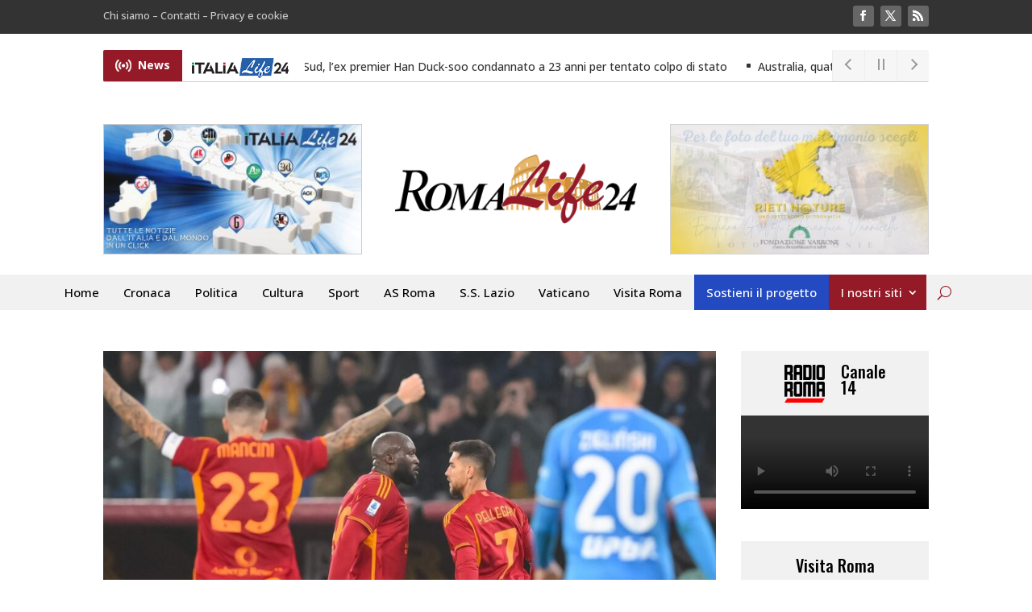

--- FILE ---
content_type: text/css
request_url: https://www.romalife24.it/wp-content/et-cache/global/et-divi-customizer-global.min.css?ver=1768705415
body_size: 3219
content:
body,.et_pb_column_1_2 .et_quote_content blockquote cite,.et_pb_column_1_2 .et_link_content a.et_link_main_url,.et_pb_column_1_3 .et_quote_content blockquote cite,.et_pb_column_3_8 .et_quote_content blockquote cite,.et_pb_column_1_4 .et_quote_content blockquote cite,.et_pb_blog_grid .et_quote_content blockquote cite,.et_pb_column_1_3 .et_link_content a.et_link_main_url,.et_pb_column_3_8 .et_link_content a.et_link_main_url,.et_pb_column_1_4 .et_link_content a.et_link_main_url,.et_pb_blog_grid .et_link_content a.et_link_main_url,body .et_pb_bg_layout_light .et_pb_post p,body .et_pb_bg_layout_dark .et_pb_post p{font-size:15px}.et_pb_slide_content,.et_pb_best_value{font-size:17px}body{color:#000000}h1,h2,h3,h4,h5,h6{color:#000000}body{line-height:1.9em}#et_search_icon:hover,.mobile_menu_bar:before,.mobile_menu_bar:after,.et_toggle_slide_menu:after,.et-social-icon a:hover,.et_pb_sum,.et_pb_pricing li a,.et_pb_pricing_table_button,.et_overlay:before,.entry-summary p.price ins,.et_pb_member_social_links a:hover,.et_pb_widget li a:hover,.et_pb_filterable_portfolio .et_pb_portfolio_filters li a.active,.et_pb_filterable_portfolio .et_pb_portofolio_pagination ul li a.active,.et_pb_gallery .et_pb_gallery_pagination ul li a.active,.wp-pagenavi span.current,.wp-pagenavi a:hover,.nav-single a,.tagged_as a,.posted_in a{color:#951a28}.et_pb_contact_submit,.et_password_protected_form .et_submit_button,.et_pb_bg_layout_light .et_pb_newsletter_button,.comment-reply-link,.form-submit .et_pb_button,.et_pb_bg_layout_light .et_pb_promo_button,.et_pb_bg_layout_light .et_pb_more_button,.et_pb_contact p input[type="checkbox"]:checked+label i:before,.et_pb_bg_layout_light.et_pb_module.et_pb_button{color:#951a28}.footer-widget h4{color:#951a28}.et-search-form,.nav li ul,.et_mobile_menu,.footer-widget li:before,.et_pb_pricing li:before,blockquote{border-color:#951a28}.et_pb_counter_amount,.et_pb_featured_table .et_pb_pricing_heading,.et_quote_content,.et_link_content,.et_audio_content,.et_pb_post_slider.et_pb_bg_layout_dark,.et_slide_in_menu_container,.et_pb_contact p input[type="radio"]:checked+label i:before{background-color:#951a28}.container,.et_pb_row,.et_pb_slider .et_pb_container,.et_pb_fullwidth_section .et_pb_title_container,.et_pb_fullwidth_section .et_pb_title_featured_container,.et_pb_fullwidth_header:not(.et_pb_fullscreen) .et_pb_fullwidth_header_container{max-width:1280px}.et_boxed_layout #page-container,.et_boxed_layout.et_non_fixed_nav.et_transparent_nav #page-container #top-header,.et_boxed_layout.et_non_fixed_nav.et_transparent_nav #page-container #main-header,.et_fixed_nav.et_boxed_layout #page-container #top-header,.et_fixed_nav.et_boxed_layout #page-container #main-header,.et_boxed_layout #page-container .container,.et_boxed_layout #page-container .et_pb_row{max-width:1440px}a{color:#951a28}.et_secondary_nav_enabled #page-container #top-header{background-color:#951a28!important}#et-secondary-nav li ul{background-color:#951a28}#main-footer .footer-widget h4,#main-footer .widget_block h1,#main-footer .widget_block h2,#main-footer .widget_block h3,#main-footer .widget_block h4,#main-footer .widget_block h5,#main-footer .widget_block h6{color:#951a28}.footer-widget li:before{border-color:#951a28}#footer-widgets .footer-widget li:before{top:9.75px}body .et_pb_button{font-size:16px;background-color:#951a28;border-color:#951a28;border-radius:0px}body.et_pb_button_helper_class .et_pb_button,body.et_pb_button_helper_class .et_pb_module.et_pb_button{color:#ffffff}body .et_pb_button:after{content:'9';font-size:16px}body .et_pb_bg_layout_light.et_pb_button:hover,body .et_pb_bg_layout_light .et_pb_button:hover,body .et_pb_button:hover{color:#ffffff!important;background-color:#951a28;border-color:#951a28!important;border-radius:0px}@media only screen and (min-width:981px){.et_fixed_nav #page-container .et-fixed-header#top-header{background-color:#951a28!important}.et_fixed_nav #page-container .et-fixed-header#top-header #et-secondary-nav li ul{background-color:#951a28}}@media only screen and (min-width:1600px){.et_pb_row{padding:32px 0}.et_pb_section{padding:64px 0}.single.et_pb_pagebuilder_layout.et_full_width_page .et_post_meta_wrapper{padding-top:96px}.et_pb_fullwidth_section{padding:0}}h1,h1.et_pb_contact_main_title,.et_pb_title_container h1{font-size:45px}h2,.product .related h2,.et_pb_column_1_2 .et_quote_content blockquote p{font-size:38px}h3{font-size:32px}h4,.et_pb_circle_counter h3,.et_pb_number_counter h3,.et_pb_column_1_3 .et_pb_post h2,.et_pb_column_1_4 .et_pb_post h2,.et_pb_blog_grid h2,.et_pb_column_1_3 .et_quote_content blockquote p,.et_pb_column_3_8 .et_quote_content blockquote p,.et_pb_column_1_4 .et_quote_content blockquote p,.et_pb_blog_grid .et_quote_content blockquote p,.et_pb_column_1_3 .et_link_content h2,.et_pb_column_3_8 .et_link_content h2,.et_pb_column_1_4 .et_link_content h2,.et_pb_blog_grid .et_link_content h2,.et_pb_column_1_3 .et_audio_content h2,.et_pb_column_3_8 .et_audio_content h2,.et_pb_column_1_4 .et_audio_content h2,.et_pb_blog_grid .et_audio_content h2,.et_pb_column_3_8 .et_pb_audio_module_content h2,.et_pb_column_1_3 .et_pb_audio_module_content h2,.et_pb_gallery_grid .et_pb_gallery_item h3,.et_pb_portfolio_grid .et_pb_portfolio_item h2,.et_pb_filterable_portfolio_grid .et_pb_portfolio_item h2{font-size:27px}h5{font-size:23px}h6{font-size:21px}.et_pb_slide_description .et_pb_slide_title{font-size:68px}.et_pb_gallery_grid .et_pb_gallery_item h3,.et_pb_portfolio_grid .et_pb_portfolio_item h2,.et_pb_filterable_portfolio_grid .et_pb_portfolio_item h2,.et_pb_column_1_4 .et_pb_audio_module_content h2{font-size:23px}	h1,h2,h3,h4,h5,h6{font-family:'Oswald',Helvetica,Arial,Lucida,sans-serif}.et_mobile_menu .menu-item-has-children>a,.et-db #et-boc .et-l .et_mobile_menu .menu-item-has-children>a{color:#FFF!important}#et_mobile_nav_menu .mobile_nav.opened .mobile_menu_bar::before,.et_pb_module.et_pb_menu .et_mobile_nav_menu .mobile_nav.opened .mobile_menu_bar::before{content:'\4d'}ul.et_mobile_menu li.menu-item-has-children .mobile-toggle,ul.et_mobile_menu li.page_item_has_children .mobile-toggle,.et-db #et-boc .et-l ul.et_mobile_menu li.menu-item-has-children .mobile-toggle,.et-db #et-boc .et-l ul.et_mobile_menu li.page_item_has_children .mobile-toggle{width:44px;height:100%;padding:0px!important;max-height:44px;border:none;position:absolute;right:0px;top:0px;z-index:999;background-color:transparent}ul.et_mobile_menu>li.menu-item-has-children,ul.et_mobile_menu>li.page_item_has_children,ul.et_mobile_menu>li.menu-item-has-children .sub-menu li.menu-item-has-children,.et-db #et-boc .et-l ul.et_mobile_menu>li.menu-item-has-children,.et-db #et-boc .et-l ul.et_mobile_menu>li.page_item_has_children,.et-db #et-boc .et-l ul.et_mobile_menu>li.menu-item-has-children .sub-menu li.menu-item-has-children{position:relative}.et_mobile_menu .menu-item-has-children>a,.et-db #et-boc .et-l .et_mobile_menu .menu-item-has-children>a{background-color:transparent}ul.et_mobile_menu .menu-item-has-children .sub-menu,#main-header ul.et_mobile_menu .menu-item-has-children .sub-menu,.et-db #et-boc .et-l ul.et_mobile_menu .menu-item-has-children .sub-menu,.et-db #main-header ul.et_mobile_menu .menu-item-has-children .sub-menu{display:none!important;visibility:hidden!important}ul.et_mobile_menu .menu-item-has-children .sub-menu.visible,#main-header ul.et_mobile_menu .menu-item-has-children .sub-menu.visible,.et-db #et-boc .et-l ul.et_mobile_menu .menu-item-has-children .sub-menu.visible,.et-db #main-header ul.et_mobile_menu .menu-item-has-children .sub-menu.visible{display:block!important;visibility:visible!important}ul.et_mobile_menu li.menu-item-has-children .mobile-toggle,.et-db #et-boc .et-l ul.et_mobile_menu li.menu-item-has-children .mobile-toggle{text-align:center;opacity:1}ul.et_mobile_menu li.menu-item-has-children .mobile-toggle::after,.et-db #et-boc .et-l ul.et_mobile_menu li.menu-item-has-children .mobile-toggle::after{top:10px;position:relative;font-family:"ETModules";content:'\33';color:#951a28;background:#fff;border-radius:50%;padding:3px}ul.et_mobile_menu li.menu-item-has-children.dt-open>.mobile-toggle::after,.et-db #et-boc .et-l ul.et_mobile_menu li.menu-item-has-children.dt-open>.mobile-toggle::after{content:'\32'}.et_pb_menu_0.et_pb_menu .et_mobile_menu:after{position:absolute;right:5%;margin-left:-20px;top:-14px;width:0;height:0;content:'';border-left:20px solid transparent;border-right:20px solid transparent;border-bottom:20px solid #ffffff}.et_pb_menu_0.et_pb_menu .et_mobile_menu,.et_pb_menu_0.et_pb_menu .et_mobile_menu ul{background-color:#ffffff!important;border-radius:10px}.et_pb_menu--without-logo .et_pb_menu__menu>nav>ul>li{padding:0px!important;margin:0px!important}.et_pb_menu--without-logo .et_pb_menu__menu>nav>ul>li>a{padding:15px!important;margin:0px!important}.et_pb_menu--without-logo .et_pb_menu__menu>nav>ul>li>a{color:#000!important;opacity:1!important;transition:.3s all;-moz-transition:.3s all;-webkit-transition:.3s all}.et_pb_menu--without-logo .et_pb_menu__menu>nav>ul>li>a:hover{background-color:#951a28;color:#fff!important;opacity:1!important}.et_pb_menu__icon.et_pb_menu__search-button,.et_pb_menu__icon.et_pb_menu__close-search-button{padding:0px!important}.et_pb_menu__icon.et_pb_menu__close-search-button{margin:0px!important}@media (max-width:980px){.et_pb_menu .et_mobile_nav_menu{margin:0px;padding:5px}.et_pb_menu .et_mobile_nav_menu{transition:.3s all;-moz-transition:.3s all;-webkit-transition:.3s all}.et_pb_menu .et_mobile_nav_menu:hover{background-color:#951a28}.et_pb_menu .et_mobile_nav_menu .mobile_menu_bar{transform:none;-moz-transform:none;-webkit-transform:none}.et_pb_menu .et_mobile_nav_menu:hover .mobile_menu_bar::before{color:#FFF}}.et_pb_menu__icon.et_pb_menu__search-button:after{padding:13.5px!important;transition:.3s all;-moz-transition:.3s all;-webkit-transition:.3s all}.et_pb_menu__icon.et_pb_menu__close-search-button:after{padding:5px 8px!important;margin:0px!important;transition:.3s all;-moz-transition:.3s all;-webkit-transition:.3s all}.et_pb_menu__icon.et_pb_menu__search-button:hover:after{background-color:#951a28!important;padding:13.5px!important;color:#FFF}.et_pb_menu__icon.et_pb_menu__close-search-button:hover:after{background-color:#951a28!important;padding:5px 8px!important;color:#FFF}.et_pb_menu .et_pb_menu__search-container{max-width:1280px;margin:0 auto;left:0;right:0}.i-nostri-siti,.et_pb_menu--without-logo .et_pb_menu__menu>nav>ul>li.i-nostri-siti>a{background-color:#951a28!important;color:#FFF!important}.i-nostri-siti li img{max-width:130px}.i-nostri-siti ul,.i-nostri-siti ul li a{width:auto!important}.i-nostri-siti li:hover,.i-nostri-siti li:hover a{opacity:1!important;background-color:transparent!important}.et_pb_menu--without-logo .et_pb_menu__menu>nav>ul>li.menu-item-has-children{padding-right:15px!important}.et-menu .menu-item-has-children>a:first-child::after{top:15px;right:-5px}#feed{height:45px;border:0px;border-bottom:1px solid #ccc}.logo-ticker{margin-top:10px;margin-left:110px;display:block}.logo-ticker img{max-width:120px}.bn-label{background-color:#951a28!important;line-height:38px}.bn-label:before{background-image:url("https://www.romalife24.it/wp-content/uploads/2023/11/Stream-icon.png");background-size:cover;width:20px;height:15px;content:"";float:left;margin-right:8px;margin-top:12px}.bn-news{left:250px!important}.bn-effect-scroll .bn-news ul{line-height:40px}.bn-news ul li a:before{content:"\5e";padding-right:5px;font-family:"ETModules"}.bn-news ul li a{transition:.3s all;-moz-transition:.3s all;-webkit-transition:.3s all}.bn-news ul li a:hover{color:#951a28!important}.bn-controls button{width:40px!important}.bn-controls button:hover{background-color:#951a28!important;color:#FFF!important}.bn-controls button,.bn-controls button .bn-arrow:after{transition:.3s all;-moz-transition:.3s all;-webkit-transition:.3s all}.bn-controls button:hover .bn-arrow:after{border-color:#FFF!important}.bn-controls button:hover .bn-pause:before,.bn-controls button:hover .bn-pause:after{background-color:#FFF!important}.bn-controls button:hover .bn-play::after{border-left-color:#FFF!important}@media screen and (max-width:900px){.bn-label,.bn-controls{display:none!important}.logo-ticker{margin-left:0px}.bn-news{left:135px!important;right:0px!important}}@media screen and (max-width:480px){.logo-ticker{margin:10px auto 0px auto;text-align:center}#feed{height:80px!important}.bn-news{position:relative!important;left:0px!important;margin-top:-10px!important}}.custom-blog .entry-title a,.dg_bc_title,.post-content{display:-webkit-box;-webkit-line-clamp:3;-webkit-box-orient:vertical;overflow:hidden;padding-bottom:2px!important}.custom-blog article{border:0px!important}.custom-blog .et_pb_ajax_pagination_container{display:flex!important;flex-wrap:wrap!important}.custom-blog .et_pb_ajax_pagination_container article{display:grid!important;grid-template-columns:0fr;grid-template-rows:0fr;grid-gap:0px;align-content:center;align-items:center;max-height:80px;height:80px;margin:0px 20px 20px 0px;transition:.3s all;-moz-transition:.3s all;-webkit-transition:.3s all}.custom-blog .et_pb_ajax_pagination_container article:hover{background-color:#f1f1f1!important}.custom-blog .et_pb_ajax_pagination_container div:last-of-type{flex-basis:100%!important}.custom-blog .entry-featured-image-url{padding:0px!important;margin:0px 15px 0px 0px!important;grid-row:1 / 3}.custom-blog .entry-featured-image-url,.custom-blog .entry-featured-image-url img{max-width:110px;min-width:110px;width:110px;object-fit:cover;min-height:80px;max-height:80px;height:80px}.custom-blog .entry-title{grid-row:1 / 2}.custom-blog .post-meta{grid-row:2 / 3}.custom-blog .entry-title,.custom-blog .post-meta{margin:0px;padding:0px}.custom-blog .post-content{display:none}.custom-blog.tre-colonne article{flex:0 0 calc(100%/3 - 13.5px);max-width:calc(100%/3 - 13.5px)}.custom-blog.tre-colonne article:nth-child(3n){margin:0px 0px 20px 0px}.custom-blog.due-colonne article{flex:0 0 calc(100%/2 - 13.5px);max-width:calc(100%/2 - 13.5px)}.custom-blog.due-colonne article:nth-child(2n){margin:0px 0px 20px 0px}.custom-blog.una-colonna article{flex:0 0 100%;max-width:100%;margin:0px 0px 20px 0px}@media screen and (max-width:1250px){.custom-blog.tre-colonne article{flex:0 0 calc(100%/2 - 13.5px);max-width:calc(100%/2 - 13.5px)}.custom-blog.tre-colonne article:nth-child(2n){margin:0px!important}.custom-blog.tre-colonne article:nth-child(3n){margin:0px 20px 20px 0px}}@media screen and (max-width:768px){.custom-blog.tre-colonne article,.custom-blog.due-colonne article{flex:0 0 100%;max-width:100%;margin:0px 0px 20px 0px}.custom-blog.tre-colonne article:nth-child(2n),.custom-blog.due-colonne article:nth-child(2n){margin:0px 0px 20px 0px!important}.custom-blog.tre-colonne article:nth-child(3n){margin:0px 0px 20px 0px!important}}@media screen and (max-width:350px){.custom-blog .entry-featured-image-url,.custom-blog .entry-featured-image-url img{max-width:90px;min-width:90px;width:90px}}.et_pb_widget .et_pb_section,.et_pb_widget .et_pb_row{padding:0px!important}.et_pb_widget .et_pb_row{width:100%!important;max-width:100%!important}.visita-roma .dg-post-thumb img{width:100%!important;min-width:100%!important;max-width:100%!important;object-fit:cover;height:180px;min-height:180px;max-height:180px}.widget_recent_entries h4{font-size:25px!important}.widget_recent_entries .post-date:before{content:" - "}.widget_recent_entries .post-date{font-style:italic;color:#666}.widget_recent_entries ul{margin-top:10px}.widget_recent_entries ul li{padding-bottom:15px;margin-bottom:15px;line-height:22px;border-bottom:1px solid #ccc}.widget_recent_entries ul li:last-child{padding-bottom:0px;margin-bottom:0px;border-bottom:none}.widget_recent_entries ul li a{color:#000!important}.widget_recent_entries ul li a:hover{color:#951a28!important}@media (max-width:980px){.barra-laterale .et_pb_widget{width:100%!important}.barra-laterale .et_pb_widget.widget_media_image img{min-width:100%;width:100%;max-width:100%}}.wp-pagenavi{padding-top:25px!important;float:right}.wp-pagenavi a{margin:0px 2px!important}.wp-pagenavi a,.wp-pagenavi span{padding:5px 11px!important;font-size:13px!important;color:#333333;border:none!important;line-height:2em;background:#eeeeee;transition:all .3s;-webkit-transition:all .3s;-o-transition:all .3s;-ms-transition:all .3s;-moz-transition:all .3s}.wp-pagenavi span.current{color:#ffffff!important;background:#951a28!important}.wp-pagenavi a:hover{color:#ffffff!important;background:#951a28!important}.wp-pagenavi .pages{background:none;padding:5px 11px 5px 0px!important}@media screen and (max-width:1394px){.wp-pagenavi .pages,.wp-pagenavi .larger page,.wp-pagenavi .extend,.wp-pagenavi .first,.wp-pagenavi .last{display:none}.wp-pagenavi a{margin:0px 1px!important}.wp-pagenavi a,.wp-pagenavi span{padding:7px 13px!important;font-size:13px!important}}@media screen and (max-width:435px){.wp-pagenavi a,.wp-pagenavi span{padding:7px 10px!important}}.et_pb_scroll_top.et-pb-icon{border-radius:100px!important;-moz-border-radius:100px!important;-webkit-border-radius:100px!important;padding:0px!important;bottom:70px!important;right:15px!important;width:45px!important;height:45px!important;transition:.3s all;-moz-transition:.3s all;-webkit-transition:.3s all;line-height:45px!important}.et_pb_scroll_top.et-pb-icon:hover{background-color:#951a28}.slide-pubblicita .et-pb-controllers,.slide-pubblicita .et-pb-slider-arrows{display:none!important}.sostieni-progetto,.et_pb_menu--without-logo .et_pb_menu__menu>nav>ul>li.sostieni-progetto>a{background-color:#234ac0!important;color:#FFF!important}

--- FILE ---
content_type: text/css
request_url: https://www.romalife24.it/wp-content/et-cache/5223/et-core-unified-tb-25-tb-1904-tb-3217-deferred-5223.min.css?ver=1768706288
body_size: 1963
content:
.et_pb_section_1_tb_header.et_pb_section{padding-top:0px;padding-bottom:0px}.et_pb_row_1_tb_header{background-color:#FFFFFF;margin-top:0px!important;margin-bottom:0px!important}.et_pb_row_1_tb_header.et_pb_row,.et_pb_row_4_tb_header.et_pb_row{padding-top:0px!important;padding-bottom:0px!important;padding-top:0px;padding-bottom:0px}.et_pb_row_3_tb_header.et_pb_row{padding-top:0px!important;padding-top:0px}.et_pb_gallery_0_tb_header.et_pb_gallery .et_pb_gallery_item,.et_pb_gallery_1_tb_header.et_pb_gallery .et_pb_gallery_item{border-width:1px;border-color:#CCCCCC}.et_pb_image_0_tb_header{max-width:300px;text-align:center}.et_pb_row_4_tb_header,body #page-container .et-db #et-boc .et-l .et_pb_row_4_tb_header.et_pb_row,body.et_pb_pagebuilder_layout.single #page-container #et-boc .et-l .et_pb_row_4_tb_header.et_pb_row,body.et_pb_pagebuilder_layout.single.et_full_width_page #page-container #et-boc .et-l .et_pb_row_4_tb_header.et_pb_row{width:100%;max-width:100%}.et_pb_menu_0_tb_header.et_pb_menu ul li a{font-size:15px}.et_pb_menu_0_tb_header.et_pb_menu{background-color:#F1F1F1}.et_pb_menu_0_tb_header{padding-right:50px;padding-left:50px}.et_pb_menu_0_tb_header.et_pb_menu .nav li ul{background-color:#F1F1F1!important;border-color:#951A28}.et_pb_menu_0_tb_header.et_pb_menu .et_mobile_menu{border-color:#951A28}.et_pb_menu_0_tb_header.et_pb_menu .et_mobile_menu,.et_pb_menu_0_tb_header.et_pb_menu .et_mobile_menu ul{background-color:#F1F1F1!important}.et_pb_menu_0_tb_header.et_pb_menu .et_mobile_menu a{color:#000000!important}.et_pb_menu_0_tb_header .et_pb_menu_inner_container>.et_pb_menu__logo-wrap,.et_pb_menu_0_tb_header .et_pb_menu__logo-slot{width:auto;max-width:100%}.et_pb_menu_0_tb_header .et_pb_menu_inner_container>.et_pb_menu__logo-wrap .et_pb_menu__logo img,.et_pb_menu_0_tb_header .et_pb_menu__logo-slot .et_pb_menu__logo-wrap img{height:auto;max-height:none}.et_pb_menu_0_tb_header .mobile_nav .mobile_menu_bar:before,.et_pb_menu_0_tb_header .et_pb_menu__icon.et_pb_menu__search-button,.et_pb_menu_0_tb_header .et_pb_menu__icon.et_pb_menu__close-search-button,.et_pb_menu_0_tb_header .et_pb_menu__icon.et_pb_menu__cart-button{color:#951a28}@media only screen and (min-width:981px){.et_pb_row_3_tb_header{align-items:center}}@media only screen and (max-width:980px){.et_pb_row_3_tb_header{display:flex;flex-direction:column}.et_pb_column_4_tb_header{order:2}.et_pb_column_5_tb_header{order:1}.et_pb_image_0_tb_header .et_pb_image_wrap img{width:auto}.et_pb_column_6_tb_header{order:3}}@media only screen and (max-width:767px){.et_pb_row_3_tb_header{display:flex;flex-direction:column}.et_pb_column_4_tb_header{order:2}.et_pb_column_5_tb_header{order:1}.et_pb_image_0_tb_header .et_pb_image_wrap img{width:auto}.et_pb_column_6_tb_header{order:3}}.immagine-post .et_pb_image_wrap,.immagine-post img{width:100%;min-width:100%;max-width:100%;height:550px;min-height:550px;max-height:550px;object-fit:cover}.contenuto-articoli span,.contenuto-articoli a,.contenuto-articoli p,.contenuto-articoli h1,.contenuto-articoli h2,.contenuto-articoli h3,.contenuto-articoli h4,.contenuto-articoli h5,.contenuto-articoli h6{font-family:'Open Sans',Helvetica,Arial,Lucida,sans-serif!important;font-size:15px!important;line-height:1.9em!important}.sharing-hidden{position:absolute!important;z-index:99999!important;top:0px!important}.sharing-hidden .inner{max-width:225px!important;width:225px!important;padding:10px 10px 0px 10px!important;top:39px!important;left:105px!important}.share-more span,.share-end{display:none!important}.share-more{border-radius:100px!important;-moz-border-radius:100px!important;-webkit-border-radius:100px!important;text-align:center!important;top:-2px!important;margin-left:0px!important;height:30px!important;width:30px!important;padding:0px!important}.share-more:before{line-height:30px!important;top:0px!important}.sd-content ul li{margin:0px 0px 0px 5px!important}.sd-sharing{margin-bottom:0px!important}.sharing-hidden .inner ul li{margin:5px 4px!important}.contenuto-articoli .gallery img{aspect-ratio:16 / 11;object-fit:cover;width:100%}@media screen and (max-width:980px){.immagine-post .et_pb_image_wrap,.immagine-post img{height:300px;min-height:300px;max-height:300px}}@media screen and (max-width:500px){.immagine-post .et_pb_image_wrap,.immagine-post img{height:200px;min-height:200px;max-height:200px}}@media screen and (max-width:350px){.sharing-hidden{position:relative!important;z-index:99999!important;top:auto!important}.sharing-hidden .inner{max-width:400px!important;width:auto!important;padding:10px!important;top:5px!important;left:104px!important}}.et_pb_column_0_tb_body{padding-top:0px}.et_pb_row_inner_0_tb_body.et_pb_row_inner{padding-top:0px!important;padding-right:0px!important;padding-bottom:0px!important;padding-left:0px!important;margin-right:0px!important;margin-left:0px!important}.et_pb_column .et_pb_row_inner_0_tb_body,.et_pb_column_2_tb_body{padding-top:0px;padding-right:0px;padding-bottom:0px;padding-left:0px}.et_pb_column_inner_0_tb_body{margin-bottom:0px!important}.et_pb_image_0_tb_body{text-align:left;margin-left:0}.et_pb_code_0_tb_body{padding-left:20px;margin-top:10px!important;z-index:2;position:relative}.et_pb_post_title_0_tb_body .et_pb_title_container .et_pb_title_meta_container,.et_pb_post_title_0_tb_body .et_pb_title_container .et_pb_title_meta_container a{font-style:italic;color:#951A28!important}.et_pb_post_title_0_tb_body{z-index:1;position:relative}.et_pb_post_content_0_tb_body{font-family:'Open Sans',Helvetica,Arial,Lucida,sans-serif;letter-spacing:-0.1px;text-align:justify}.ba_number_0_tb_body .dtq-number-wrap{height:100px;width:100px;display:flex;justify-content:center;align-items:center;border-style:solid;transform:rotate(0deg);background-color:#efefef!important;text-align:left}.ba_number_0_tb_body .dtq-number-title{margin-top:10px}.et_pb_divider_0_tb_body:before{border-top-color:#951a28}.et_pb_text_0_tb_body{margin-bottom:28px!important}.et_pb_blog_0_tb_body .et_pb_post .entry-title,.et_pb_blog_0_tb_body .not-found-title{font-size:17px!important}.et_pb_blog_0_tb_body .et_pb_post .post-meta,.et_pb_blog_0_tb_body .et_pb_post .post-meta a,#left-area .et_pb_blog_0_tb_body .et_pb_post .post-meta,#left-area .et_pb_blog_0_tb_body .et_pb_post .post-meta a{font-style:italic;font-size:12px;color:#951A28!important}.et_pb_column_1_tb_body{padding-top:0px;z-index:1}.et_pb_sidebar_0_tb_body{padding-top:0px;padding-bottom:0px;z-index:1;position:relative}.et_pb_section_1_tb_body.et_pb_section,.et_pb_section_2_tb_body.et_pb_section{padding-top:0px;padding-right:0px;padding-bottom:0px;padding-left:0px;margin-top:0px;margin-right:0px;margin-bottom:0px;margin-left:0px}.et_pb_row_0_tb_body.et_pb_row{padding-top:0px!important;padding-right:0px!important;padding-bottom:0px!important;padding-left:0px!important;margin-top:0px!important;margin-right:0px!important;margin-bottom:0px!important;margin-left:0px!important;padding-top:0px;padding-right:0px;padding-bottom:0px;padding-left:0px}.et_pb_row_0_tb_body,body #page-container .et-db #et-boc .et-l .et_pb_row_0_tb_body.et_pb_row,body.et_pb_pagebuilder_layout.single #page-container #et-boc .et-l .et_pb_row_0_tb_body.et_pb_row,body.et_pb_pagebuilder_layout.single.et_full_width_page #page-container #et-boc .et-l .et_pb_row_0_tb_body.et_pb_row{width:100%;max-width:100%}.et_pb_text_1_tb_body{line-height:1.5em;font-size:14px;line-height:1.5em;background-color:#F1F1F1;padding-top:20px!important;padding-right:25px!important;padding-bottom:12px!important;padding-left:25px!important;margin-bottom:0px!important;width:100%;max-width:100%}.et_pb_text_1_tb_body h3{font-size:20px;text-align:center}.dgbc_blog_carousel_0_tb_body .dgbc_post_item .content-wrapper h1.dg_bc_title,.dgbc_blog_carousel_0_tb_body .dgbc_post_item .content-wrapper h2.dg_bc_title,.dgbc_blog_carousel_0_tb_body .dgbc_post_item .content-wrapper h3.dg_bc_title,.dgbc_blog_carousel_0_tb_body .dgbc_post_item .content-wrapper h4.dg_bc_title,.dgbc_blog_carousel_0_tb_body .dgbc_post_item .content-wrapper h5.dg_bc_title,.dgbc_blog_carousel_0_tb_body .dgbc_post_item .content-wrapper h6.dg_bc_title,.dgbc_blog_carousel_0_tb_body .dgbc_post_item .content-wrapper h1.dg_bc_title a,.dgbc_blog_carousel_0_tb_body .dgbc_post_item .content-wrapper h2.dg_bc_title a,.dgbc_blog_carousel_0_tb_body .dgbc_post_item .content-wrapper h3.dg_bc_title a,.dgbc_blog_carousel_0_tb_body .dgbc_post_item .content-wrapper h4.dg_bc_title a,.dgbc_blog_carousel_0_tb_body .dgbc_post_item .content-wrapper h5.dg_bc_title a,.dgbc_blog_carousel_0_tb_body .dgbc_post_item .content-wrapper h6.dg_bc_title a{font-size:21px!important;text-align:center!important}.dgbc_blog_carousel_0_tb_body .dgbc_post_item .content-wrapper .post-meta,.dgbc_blog_carousel_0_tb_body .dgbc_post_item .content-wrapper .post-meta a{font-style:italic!important;font-size:13px!important;color:#951A28!important}.dgbc_blog_carousel_0_tb_body .dgbc_post_item .content-wrapper .post-content{line-height:1.5em!important}.dgbc_blog_carousel_0_tb_body.dgbc_blog_carousel .dgbc_post_inner_wrapper,#et-boc .dgbc_blog_carousel_0_tb_body.dgbc_blog_carousel .dgbc_post_inner_wrapper{border-color:RGBA(255,255,255,0)}.dgbc_blog_carousel_0_tb_body{margin-bottom:5px!important;border-left:1px solid #CCC;border-right:1px solid #CCC;border-bottom:1px solid #CCC}.dgbc_blog_carousel_0_tb_body .dgbc_carousel_wrapper .dgbc_post_inner_wrapper,.dgbc_blog_carousel_0_tb_body .dgbc_carousel_wrapper .dgbc_post_inner_wrapper *,.dgbc_blog_carousel_0_tb_body .dgbc_carousel_wrapper .dgbc_post_inner_wrapper .dg-post-thumb>a:before,.dgbc_blog_carousel_0_tb_body .dgbc_carousel_wrapper .dgbc_post_inner_wrapper .dg-post-thumb>a:after{transition:all 300ms ease 0ms!important}.dgbc_blog_carousel_0_tb_body .dgbc_carousel_wrapper.has_overlay .dgbc_post_item .dg-post-thumb>a:before{background-color:#e2e2e2!important}.dgbc_blog_carousel_0_tb_body .dgbc_carousel_wrapper.has_overlay .dgbc_post_item .dg-post-thumb>a:after{color:rgba(255,255,255,0)!important}.dgbc_blog_carousel_0_tb_body .dgbc_post_item .content-wrapper .post-meta.meta-position-bottom{border-color:transparent!important}.dgbc_blog_carousel_0_tb_body .dgbc_post_item .dg-post-thumb span.author,.dgbc_blog_carousel_0_tb_body .dgbc_post_item .dg-post-thumb span.published{background-color:#ffffff!important}.dgbc_blog_carousel_0_tb_body .dgbc_post_item .dg-post-thumb span.published span.month:after,.dgbc_blog_carousel_0_tb_body .dgbc_post_item .dg-post-thumb span.published span.day:after{background-color:#333333!important}.dgbc_blog_carousel_0_tb_body .dgbc_post_item .content-wrapper .dg_bc_title{margin-top:0px!important;margin-bottom:0px!important}.dgbc_blog_carousel_0_tb_body .dgbc_post_item .content-wrapper .post-meta{margin-top:0px!important;margin-bottom:0px!important;padding-top:0px!important;padding-bottom:0px!important}.dgbc_blog_carousel_0_tb_body .dgbc_post_item .content-wrapper{padding-top:15px!important;padding-right:15px!important;padding-bottom:15px!important;padding-left:15px!important;margin-top:0px!important;margin-bottom:0px!important}.dgbc_blog_carousel_0_tb_body .dgbc_post_item .dg_read_more_wrapper .read-more{padding-top:0px!important;padding-bottom:0px!important;margin-top:0px!important;margin-bottom:0px!important;background-color:rgba(255,255,255,0)!important}.dgbc_blog_carousel_0_tb_body .dgbc_post_item .dg_read_more_wrapper{margin-top:0px!important;margin-bottom:0px!important;text-align:left}.dgbc_blog_carousel_0_tb_body .swiper-container{padding-top:0px!important;padding-right:0px!important;padding-bottom:0px!important;padding-left:0px!important}.dgbc_blog_carousel_0_tb_body .dgbc_post_item .post-content{padding-top:0px!important;padding-bottom:0px!important}.dgbc_blog_carousel_0_tb_body.dgbc_blog_carousel .dgbc_carousel_wrapper .swiper-wrapper .dgbc_post_item,.dgbc_blog_carousel_0_tb_body.dgbc_blog_carousel .dgbc_carousel_wrapper .swiper-wrapper .dgbc_post_inner_wrapper{height:100%}.dgbc_blog_carousel_0_tb_body.dgbc_blog_carousel .dgbc_carousel_wrapper .swiper-wrapper .dgbc_post_item .content-wrapper{flex-grow:1}.dgbc_blog_carousel_0_tb_body .dgbc_carousel_wrapper .swiper-button-next,.dgbc_blog_carousel_0_tb_body .dgbc_carousel_wrapper .swiper-button-prev{font-size:40px;width:40px;height:40px}.dgbc_blog_carousel_0_tb_body .dgbc_carousel_wrapper .swiper-button-next:after,.dgbc_blog_carousel_0_tb_body .dgbc_carousel_wrapper .swiper-button-prev:after{color:#FFFFFF!important}.dgbc_blog_carousel_0_tb_body .dgbc_carousel_wrapper .swiper-button-next,.dgbc_blog_carousel_0_tb_body .dgbc_carousel_wrapper .swiper-button-prev{background-color:#951A28!important}.dgbc_blog_carousel_0_tb_body .dgbc_carousel_wrapper .swiper-buttton-container{justify-content:flex-start}.dgbc_blog_carousel_0_tb_body .dgbc_carousel_wrapper .swiper-button-prev{margin-right:10px}.dgbc_blog_carousel_0_tb_body .dgbc_carousel_wrapper .swiper-pagination{text-align:center!important}.dgbc_blog_carousel_0_tb_body .dgbc_carousel_wrapper .swiper-pagination .swiper-pagination-bullet{width:8px!important;height:8px!important;background:#e2e2e2!important}.dgbc_blog_carousel_0_tb_body .dgbc_carousel_wrapper .swiper-pagination .swiper-pagination-bullet-active.swiper-pagination-bullet{background:#0c71c3!important}.dgbc_blog_carousel_0_tb_body.dgbc_blog_carousel .dgbc_post_item .dg-post-thumb img,.dgbc_blog_carousel_0_tb_body.dgbc_blog_carousel .dgbc_post_inner_wrapper{border-style:solid}.dgbc_blog_carousel_0_tb_body .dgbc_post_item .dg_read_more_wrapper a{border-style:solid;bor}@media only screen and (min-width:981px){.et_pb_code_0_tb_body{float:right}}@media only screen and (max-width:980px){.et_pb_image_0_tb_body .et_pb_image_wrap img{width:auto}.et_pb_code_0_tb_body{padding-left:0px;float:none}}@media only screen and (max-width:767px){.et_pb_image_0_tb_body .et_pb_image_wrap img{width:auto}.et_pb_code_0_tb_body{padding-left:0px;float:none}}.ba_logo_grid_child_0 .dtq-logo-grid__item,.ba_logo_grid_child_1 .dtq-logo-grid__item,.ba_logo_grid_child_2 .dtq-logo-grid__item,.ba_logo_grid_child_3 .dtq-logo-grid__item,.ba_logo_grid_child_4 .dtq-logo-grid__item,.ba_logo_grid_child_5 .dtq-logo-grid__item,.ba_logo_grid_child_6 .dtq-logo-grid__item,.ba_logo_grid_child_7 .dtq-logo-grid__item,.ba_logo_grid_child_8 .dtq-logo-grid__item{background-color:#e2e5ed!important;padding-top:50px!important;padding-right:50px!important;padding-bottom:50px!important;padding-left:50px!important}